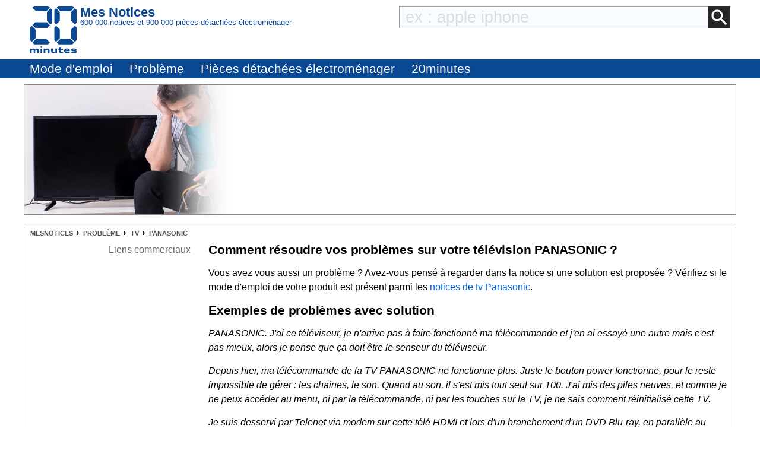

--- FILE ---
content_type: text/html; charset=UTF-8
request_url: https://mesnotices.20minutes.fr/probleme/tv/PANASONIC/6.html
body_size: 10486
content:
<!DOCTYPE HTML>
<html lang="fr-FR"><!-- InstanceBegin template="/Templates/model.dwt.php" codeOutsideHTMLIsLocked="false" -->
<head>
<meta charset="utf-8">
<meta name="viewport" content="width=device-width, initial-scale=1, viewport-fit=cover" />
<meta name="theme-color" content="#0b4892"/>


<link rel="preconnect" href="//cdnjs.cloudflare.com" crossorigin>
<link rel="preconnect" href="https://www.googletagmanager.com" crossorigin>
<link rel="preconnect" href="https://a.20minutes.fr" crossorigin>
<link rel="preconnect" href="https://static.20mn.fr" crossorigin>

<!-- Google Tag Manager -->
<script>(function(w,d,s,l,i){w[l]=w[l]||[];w[l].push({'gtm.start':
new Date().getTime(),event:'gtm.js'});var f=d.getElementsByTagName(s)[0],
j=d.createElement(s),dl=l!='dataLayer'?'&l='+l:'';j.async=true;j.src=
'https://www.googletagmanager.com/gtm.js?id='+i+dl;f.parentNode.insertBefore(j,f);
})(window,document,'script','dataLayer','GTM-WMKTG2K');</script>
<!-- End Google Tag Manager -->

<script src="https://cdnjs.cloudflare.com/ajax/libs/jquery/3.6.0/jquery.min.js" integrity="sha512-894YE6QWD5I59HgZOGReFYm4dnWc1Qt5NtvYSaNcOP+u1T9qYdvdihz0PPSiiqn/+/3e7Jo4EaG7TubfWGUrMQ==" crossorigin="anonymous" referrerpolicy="no-referrer"></script>

	<link rel="stylesheet" type="text/css" href="/css/mesnotices_not.css">
	<script async src="//pagead2.googlesyndication.com/pagead/js/adsbygoogle.js"></script>

<!-- InstanceBeginEditable name="doctitle" -->
<title>
Panne avec une télé PANASONIC</title>
<!-- InstanceEndEditable -->
<!-- InstanceBeginEditable name="Robots" -->
<meta name="robots" content="index, follow" />
<link rel="canonical" href="https://mesnotices.20minutes.fr/probleme/tv/PANASONIC/6.html"/>

<!-- InstanceEndEditable -->

<link rel="icon" type="image/x-icon" href="https://mesnotices.20minutes.fr/favicon.ico" />
<link rel="icon" type="image/png" sizes="32x32" href="https://mesnotices.20minutes.fr/favicons/favicon-32x32.png">
<link rel="icon" type="image/png" sizes="194x194" href="https://mesnotices.20minutes.fr/favicons/favicon-194x194.png">
<link rel="icon" type="image/png" sizes="192x192" href="https://mesnotices.20minutes.fr/favicons/android-chrome-192x192.png">
<link rel="icon" type="image/png" sizes="16x16" href="https://mesnotices.20minutes.fr/favicons/favicon-16x16.png">
<link rel="apple-touch-icon" sizes="180x180" href="https://mesnotices.20minutes.fr/favicons/apple-touch-icon.png">
<link rel="mask-icon" href="https://mesnotices.20minutes.fr/favicons/safari-pinned-tab.svg" color="#ffffff">
<link rel="manifest" href="https://mesnotices.20minutes.fr/manifest.json">





	
	
	
<!-- InstanceBeginEditable name="head" -->
<link rel="stylesheet" media="screen" type="text/css" href="/css/page_notice.css">
<!-- InstanceEndEditable -->
<!-- InstanceParam name="brands" type="boolean" value="false" -->
<!-- InstanceParam name="ads" type="boolean" value="true" -->
<!-- InstanceParam name="Lettres" type="boolean" value="true" -->


<script>
if (top != self) top.location.replace(location);
var WI = jQuery(window).width();
</script>






<script>
brand=1;
</script>
<script>
	  (adsbygoogle = window.adsbygoogle || []).push({
		google_ad_client: "ca-pub-1682016597802119",
		enable_page_level_ads: true
	  });
</script>


<script type="application/ld+json">
{"@context":"https:\/\/schema.org",
"@type":"Organization",
"name":"Mesnotices",
"url":"https:\/\/mesnotices.20minutes.fr",
"aggregateRating":{
	"@type":"AggregateRating",
	"ratingValue":"9.1",
	"bestRating":"10",
	"worstRating":"0",
	"reviewCount":"150"
},
"logo":{
	"@type":"ImageObject",
	"url":"http:\/\/assets.20mn.fr\/front\/images\/logo.jpg",
	"width":"130",
	"height":"130"
}
}
</script>


<script type="application/ld+json">
{"@context":"http:\/\/schema.org",
"@type":"WebSite",
"url":"https:\/\/mesnotices.20minutes.fr"
}
</script>
<!-- InstanceBeginEditable name="conf_DFP" --><!-- InstanceEndEditable -->
<style>

#sp_message_container_501228 {
    overflow: auto;
    -webkit-overflow-scrolling: touch;
    display: none;
    position: fixed;
    z-index: 2147483647;
    left: 0;
    right: 0;
    bottom: 0;
    top: 0;
    height: 100%;
    width: 100%;
    max-width: 100%;
    max-height: 100%;
}
#sp_message_iframe_501228 {
    display: block;
    width: 100%;
    height: 100%;
    border: 0 none;
}
</style>

<link rel="stylesheet" href="https://cdnjs.cloudflare.com/ajax/libs/fancybox/2.1.7/css/jquery.fancybox.min.css" integrity="sha512-3IQL+PcFRQuSVCbyYeiT3jtO7Hwes+JU2JO0SlEBKwfyYr/aGRqLk72UTolR0opyvnDAiOTnG7u2Jyl5bri9tQ==" crossorigin="anonymous" referrerpolicy="no-referrer" />
<script src="https://cdnjs.cloudflare.com/ajax/libs/fancybox/2.1.7/js/jquery.fancybox.min.js" integrity="sha512-ycg6GpWTcSok9ORtPFQNzbLzRoOGd2fjmFZ5UI5hY2Vvc3bPrI7c4hC5tH4w44wCp3K9MPFJbDWTXz3VYUeInQ==" crossorigin="anonymous" referrerpolicy="no-referrer"></script>












</head>

<body>

<!-- InstanceBeginEditable name="haut_body" --><!-- InstanceEndEditable -->


<div id="masque"></div>

<div style="display:none;" aria-hidden="true">
	
<svg aria-hidden="true" height="30" width="30"><use xmlns:xlink="http://www.w3.org/1999/xlink" xlink:href="#symbol-logo"></use></svg>

</div>

<header>
<div class="header">
	<div class="header-layout wrap">
		<div class="logo">
			<a href="https://mesnotices.20minutes.fr/">
				<svg aria-hidden="true" height="30" width="30">
					<use xmlns:xlink="http://www.w3.org/1999/xlink" xlink:href="#symbol-logo">		
						<svg id="symbol-logo" viewBox="0 0 200 200">
						  <path d="M77.2 0L19.4.1h-.2l-.2.2-6.7 6.6-.3.4.4.4L27 22.5l.2.2h.2l41.9-.1h.2l.2-.2L84.1 7.6l.4-.4-.4-.4L77.6.2l-.2-.2h-.2zm-4.5 26V62.3l.2.2 14.4 14.6.4.4.4-.4 6.7-6.6.2-.2V17.8l-.2-.2-6.8-6.8-.4-.4-.4.4-14.3 14.8-.2.2v.2zM23 69.7L12.4 80.3l-.4.4.4.4L23 91.7l.2.2h50.2l.2-.2L84 81.1l.4-.4-.4-.4-10.3-10.6-.2-.2H23.2l-.2.2zM1.8 91.3V143.6l.2.2 6.5 6.8.4.4.4-.4 14.6-14.8.2-.2V99.2l-.3-.2L9.2 84.3l-.4-.4-.4.4-6.5 6.6-.2.2v.2zM27 139l-14.6 14.8-.4.4.4.4 6.7 6.6.2.2H77.4l.2-.2 6.5-6.6.4-.4-.4-.4L69.7 139l-.2-.2H27.1l-.1.2z"></path>
						  <path d="M77.2 0L19.4.1h-.2l-.2.2-6.7 6.6-.3.4.4.4L27 22.5l.2.2h.2l41.9-.1h.2l.2-.2L84.1 7.6l.4-.4-.4-.4L77.6.2l-.2-.2h-.2zm-4.5 26V62.3l.2.2 14.4 14.6.4.4.4-.4 6.7-6.6.2-.2V17.8l-.2-.2-6.8-6.8-.4-.4-.4.4-14.3 14.8-.2.2v.2zM23 69.7L12.4 80.3l-.4.4.4.4L23 91.7l.2.2h50.2l.2-.2L84 81.1l.4-.4-.4-.4-10.3-10.6-.2-.2H23.2l-.2.2zM1.8 91.3V143.6l.2.2 6.5 6.8.4.4.4-.4 14.6-14.8.2-.2V99.2l-.3-.2L9.2 84.3l-.4-.4-.4.4-6.5 6.6-.2.2v.2zM27 139l-14.6 14.8-.4.4.4.4 6.7 6.6.2.2H77.4l.2-.2 6.5-6.6.4-.4-.4-.4L69.7 139l-.2-.2H27.1l-.1.2z"></path>
						  <path d="M121.5.2l-6.7 6.6-.4.4.4.4 14.6 14.8.2.2H172l.2-.2 14.4-14.8.4-.4-.4-.4-6.5-6.6-.2-.2H121.8l-.3.2zM175.2 26V62.3l.2.2 14.4 14.6.4.4.4-.4 6.7-6.6.2-.2V17.8l-.2-.2-6.7-6.8-.4-.4-.4.4-14.4 14.8-.2.2v.2zm-71-8V70.3l.2.2 6.5 6.6.4.4.4-.4 14.6-14.6.2-.2V25.8l-.2-.2-14.6-14.8-.4-.4-.4.4-6.5 6.8-.2.2v.2zm71 81.4V135.7l.2.2 14.4 14.8.4.4.4-.4 6.7-6.8.2-.2V91.1l-.2-.2-6.7-6.6-.4-.4-.4.4L175.3 99l-.2.2v.2zm-71-8.1V143.6l.2.2 6.5 6.8.4.4.4-.4 14.6-14.8.2-.2V99.2l-.2-.2-14.6-14.6-.4-.4-.4.4-6.5 6.6-.2.2v.1zm25.2 47.7l-14.6 14.8-.4.4.4.4 6.7 6.6.2.2H179.8l.2-.2 6.5-6.6.4-.4-.4-.4-14.3-14.8-.2-.2H129.6l-.2.2z"></path>
						  <path d="M121.5.2l-6.7 6.6-.4.4.4.4 14.6 14.8.2.2H172l.2-.2 14.4-14.8.4-.4-.4-.4-6.5-6.6-.2-.2H121.8l-.3.2zM175.2 26V62.3l.2.2 14.4 14.6.4.4.4-.4 6.7-6.6.2-.2V17.8l-.2-.2-6.7-6.8-.4-.4-.4.4-14.4 14.8-.2.2v.2zm-71-8V70.3l.2.2 6.5 6.6.4.4.4-.4 14.6-14.6.2-.2V25.8l-.2-.2-14.6-14.8-.4-.4-.4.4-6.5 6.8-.2.2v.2zm71 81.4V135.7l.2.2 14.4 14.8.4.4.4-.4 6.7-6.8.2-.2V91.1l-.2-.2-6.7-6.6-.4-.4-.4.4L175.3 99l-.2.2v.2zm-71-8.1V143.6l.2.2 6.5 6.8.4.4.4-.4 14.6-14.8.2-.2V99.2l-.2-.2-14.6-14.6-.4-.4-.4.4-6.5 6.6-.2.2v.1zm25.2 47.7l-14.6 14.8-.4.4.4.4 6.7 6.6.2.2H179.8l.2-.2 6.5-6.6.4-.4-.4-.4-14.3-14.8-.2-.2H129.6l-.2.2z"></path>
						  <path d="M32 198.9c.1-2.7.1-6.4.1-10.7 0-2.3-1.2-3.4-3.8-3.4-2.7 0-4.9 1.2-4.9 4.6 0 4.7 0 7.3.1 9.5H17c.1-2.7.1-5.8.1-10.7 0-2.2-1.1-3.4-3.8-3.4-2.7 0-4.9 1.2-4.9 4.6 0 4.6 0 7.7.1 9.5H2c.1-2.7.1-5.4.1-9.4 0-4.2 0-6.9-.1-9.7h6.7c0 1.2-.1 2.2-.2 3.4l.2.1c1.4-2.6 3.8-3.8 7.4-3.8 3.9 0 6.3 1.4 6.9 4h.3c1.4-3 4.2-4 7.8-4 4.9 0 7.3 2.4 7.3 6.6 0 2.8-.1 4.6-.1 6.9 0 2.1 0 4.2.1 6H32zM45.4 198.9c.1-3.1.1-6.1.1-9.9 0-3.6 0-6.2-.1-9.2h6.9c-.1 3.1-.1 5.6-.1 9.4 0 4.2 0 6.6.1 9.7h-6.9zM76.4 198.9c.1-2.3.1-5.7.1-9.5 0-3.4-1.3-4.7-4.9-4.7-3.4 0-6.1 1.5-6.1 5.4 0 5.1 0 7.1.1 8.8h-7.1c.1-2.7.1-4.9.1-9.3 0-4.2 0-7.1-.1-9.8h7.1c0 1.5-.1 2.5-.1 3.9h.2c1.4-3.1 4.4-4.3 8.9-4.3 5.6 0 8.9 2.4 8.9 8.4 0 2.2-.1 3.5-.1 5 0 2.2 0 4.2.1 6.2h-7.1zM115.2 179.7c-.1 2.7-.1 4.8-.1 9.3 0 4.2 0 7.1.1 9.8h-7.1c0-1.5.1-2.5.1-3.9h-.2c-1.4 3.1-4.3 4.3-8.8 4.3-5.6 0-8.9-2.4-8.9-8.2v-5.2c0-2.2 0-4.2-.1-6.2h7.1c-.1 2.3-.1 5.9-.1 9.8 0 3.4 1.3 4.6 4.9 4.6 3.4 0 6.1-1.5 6.1-5.5 0-5.2 0-7.2-.1-8.9h7.1zM120.6 184.9v-5.1h2.6v-4c1.1 0 2.3.1 3.4.1s2.2 0 3.3-.1c0 1.3-.1 2.6-.1 4h10.4c-.1 1.5-.2 3.8-.1 5.4-2.3-.1-6.4-.1-10.4-.2v5.6c0 2 .8 2.9 3.9 2.9 2.7 0 4.7-.4 6.2-.9.3 1.9.6 4 1 5.7-2.5.5-4.8.8-8 .8-7.8 0-9.7-3.3-9.7-7.3v-6.9h-2.5zM151.3 187.7c3.9.1 8.2.1 11.6 0v-.7c0-2.3-1.5-3.3-5.3-3.3-4.2 0-5.9.8-6.3 4m17.8 4.9c.2 4.5-2.1 6.9-11.4 6.9-8.2 0-12.8-3.2-12.8-10.3 0-7 4.8-10.1 12.8-10.1 8.4 0 11.4 3 11.4 8.2 0 1.6-.1 2.6-.1 3.6-2.2-.1-6.2-.1-9.9-.1h-7.8c.4 3 2.3 3.9 6.4 3.9 3.8 0 5.1-.8 5.2-2.3.9.1 1.9.1 3.2.1 1.3.2 2.2.2 3 .1M180.6 192.6c0 1.4 1.2 2 6.1 2 4.2 0 5.2-.4 5.2-1.4 0-.9-.7-1.6-6.7-1.8-8.2-.3-10.5-2.6-10.5-6.2 0-4 2.9-6.1 11.4-6.1 7.6 0 11.5 1.5 11.5 6.2v.8c-.7-.1-1.9-.1-3-.1-1.2 0-2.3 0-2.9.1v-.3c0-1.3-1.2-1.9-5.6-1.9-4.3 0-5.1.5-5.1 1.4 0 .8.6 1.5 7 1.8 8.2.4 10.1 2.3 10.1 6.1 0 4-2.8 6.3-11.5 6.3-9.2 0-11.8-2.3-11.8-6.3v-.8c.7.1 1.8.1 3 .1 1.1 0 2.2 0 3-.1v.2zM52.5 173.3c0 2-1.6 3.6-3.6 3.6s-3.6-1.6-3.6-3.6 1.6-3.6 3.6-3.6c1.9 0 3.6 1.6 3.6 3.6"></path>
						</svg>
					</use>
				</svg>
				<span class="mask">Mes Notices</span>
			</a>
		</div>
		
		<div style="display: flex; flex-flow: row; flex-wrap: wrap; width: calc(100% - 90px);">
			<div class="header-before">
				<div style="color:#0C4992; line-height: 1;">
					<p style="font-size: 1.4rem;font-weight: 600; margin: 0;">
						Mes Notices
					</p>
					<p style="font-size:0.8rem; font-weight:300;line-height: 1;text-overflow: ellipsis; overflow: hidden; white-space: nowrap;">
						600 000 notices et 900 000 pièces détachées électroménager
					</p>
				</div>
			</div>
			<div class="header-body">
				<form action="/zearch.php" method="get">
					<input type="image" src="/images/calage.gif" class="zearch_find_loupe" alt="Lancer la recherche">
					<input type="text" name="q" class="zearch_find" value="" placeholder="ex : apple iphone">
				</form>
			</div>
		</div>
	</div>
		
		
	
	
	
			
		
	
	
	
	
	
</div>







<div class="subheader subheader-default">
	<nav class="subheader-wrap wrap">
		<div class="subheader-viewport">
			<div class="subheader-body">
				<ul class="subheader-list">
					
					<li class="subheader-list-item menu_mde"><p>Mode d'emploi</p></li>
					<li class="subheader-list-item menu_pb"><p>Problème</p></li>
					<li class="subheader-list-item"><a href="/pieces-detachees-electromenager/">Pièces détachées électroménager</a></li>
					
					
					
					
					<li class="subheader-list-item"><a href="https://www.20minutes.fr/">20minutes</a></li>
				</ul>
			</div>
		</div>
	</nav>
</div>

<!-- DEBUT MENU-->
<div class="section-menu-container">

<!-- MODE D'EMPLOI -->
<div class="section-menu marques wrap" id="marques-submenu">
	<ul class="mytable">
		<li><a title="Toutes les marques" href="/manuel-notice-mode-emploi/">Tout afficher</a></li>
		<li><a title="Mode d'emploi Acer" href="/manuel-notice-mode-emploi/ACER/">Acer</a></li>
		<li><a title="Mode d'emploi Alcatel" href="/manuel-notice-mode-emploi/ALCATEL/">Alcatel</a></li>
		<li><a title="Mode d'emploi Apple" href="/manuel-notice-mode-emploi/APPLE/">Apple</a></li>
		<li><a title="Mode d'emploi Archos" href="/manuel-notice-mode-emploi/ARCHOS/">Archos</a></li>
		<li><a title="Mode d'emploi Arthur Martin" href="/manuel-notice-mode-emploi/ARTHUR%20MARTIN/">Arthur Martin</a></li>
		<li><a title="Mode d'emploi Asus" href="/manuel-notice-mode-emploi/ASUS/">Asus</a></li>
		<li><a title="Mode d'emploi Bosch" href="/manuel-notice-mode-emploi/BOSCH/">Bosch</a></li>
		<li><a title="Mode d'emploi Brandt" href="/manuel-notice-mode-emploi/BRANDT/">Brandt</a></li>
		<li><a title="Mode d'emploi Brother" href="/manuel-notice-mode-emploi/BROTHER/">Brother</a></li>
		<li><a title="Mode d'emploi Candy" href="/manuel-notice-mode-emploi/CANDY/">Candy</a></li>
		<li><a title="Mode d'emploi Canon" href="/manuel-notice-mode-emploi/CANON/">Canon</a></li>
		<li><a title="Mode d'emploi Casio" href="/manuel-notice-mode-emploi/CASIO/">Casio</a></li>
		<li><a title="Mode d'emploi Chicco" href="/manuel-notice-mode-emploi/CHICCO/">Chicco</a></li>
		<li><a title="Mode d'emploi De Dietrich" href="/manuel-notice-mode-emploi/DE%20DIETRICH/">De Dietrich</a></li>
		<li><a title="Mode d'emploi Delonghi" href="/manuel-notice-mode-emploi/DELONGHI/">Delonghi</a></li>
		<li><a title="Mode d'emploi Delta Dore" href="/manuel-notice-mode-emploi/DELTA%20DORE/">Delta Dore</a></li>
		<li><a title="Mode d'emploi Doro" href="/manuel-notice-mode-emploi/DORO/">Doro</a></li>
		<li><a title="Mode d'emploi Electrolux" href="/manuel-notice-mode-emploi/ELECTROLUX/">Electrolux</a></li>
		<li><a title="Mode d'emploi Elm Leblanc" href="/manuel-notice-mode-emploi/ELM%20LEBLANC/">Elm Leblanc</a></li>
		<li><a title="Mode d'emploi Epson" href="/manuel-notice-mode-emploi/EPSON/">Epson</a></li>
		<li><a title="Mode d'emploi Fagor" href="/manuel-notice-mode-emploi/FAGOR/">Fagor</a></li>
		<li><a title="Mode d'emploi Faure" href="/manuel-notice-mode-emploi/FAURE/">Faure</a></li>
		<li><a title="Mode d'emploi Garmin" href="/manuel-notice-mode-emploi/GARMIN/">Garmin</a></li>
		<li><a title="Mode d'emploi Gigaset" href="/manuel-notice-mode-emploi/GIGASET/">Gigaset</a></li>
		<li><a title="Mode d'emploi Haier" href="/manuel-notice-mode-emploi/GOPRO/">GoPro</a></li>
		<li><a title="Mode d'emploi Hotpoint" href="/manuel-notice-mode-emploi/HUAWEI/">Huawei</a></li>
		<li><a title="Mode d'emploi HP" href="/manuel-notice-mode-emploi/HP/">HP</a></li>
		<li><a title="Mode d'emploi HTC" href="/manuel-notice-mode-emploi/HTC/">HTC</a></li>
		<li><a title="Mode d'emploi Indesit" href="/manuel-notice-mode-emploi/INDESIT/">Indesit</a></li>
		<li><a title="Mode d'emploi Ryobi" href="/manuel-notice-mode-emploi/KARCHER/">Karcher</a></li>
		<li><a title="Mode d'emploi Kenwood" href="/manuel-notice-mode-emploi/KENWOOD/">Kenwood</a></li>
		<li><a title="Mode d'emploi Krups" href="/manuel-notice-mode-emploi/KRUPS/">Krups</a></li>
		<li><a title="Mode d'emploi LG" href="/manuel-notice-mode-emploi/LG/">LG</a></li>
		<li><a title="Mode d'emploi Logicom" href="/manuel-notice-mode-emploi/LOGICOM/">Logicom</a></li>
		<li><a title="Mode d'emploi Miele" href="/manuel-notice-mode-emploi/MIELE/">Miele</a></li>
		<li><a title="Mode d'emploi Motorola" href="/manuel-notice-mode-emploi/MOTOROLA/">Motorola</a></li>
		<li><a title="Mode d'emploi Nikon" href="/manuel-notice-mode-emploi/NIKON/">Nikon</a></li>
		<li><a title="Mode d'emploi Nokia" href="/manuel-notice-mode-emploi/NOKIA/">Nokia</a></li>
		<li><a title="Mode d'emploi Olympus" href="/manuel-notice-mode-emploi/OLYMPUS/">Olympus</a></li>
		<li><a title="Mode d'emploi Panasonic" href="/manuel-notice-mode-emploi/PANASONIC/">Panasonic</a></li>
		<li><a title="Mode d'emploi Philips" href="/manuel-notice-mode-emploi/PHILIPS/">Philips</a></li>
		<li><a title="Mode d'emploi Pioneer" href="/manuel-notice-mode-emploi/PIONEER/">Pioneer</a></li>
		<li><a title="Mode d'emploi Rowenta" href="/manuel-notice-mode-emploi/ROWENTA/">Rowenta</a></li>
		<li><a title="Mode d'emploi Sagem" href="/manuel-notice-mode-emploi/SAGEM/">Sagem</a></li>
		<li><a title="Mode d'emploi Samsung" href="/manuel-notice-mode-emploi/SAMSUNG/">Samsung</a></li>
		<li><a title="Mode d'emploi Sauter" href="/manuel-notice-mode-emploi/SAUTER/">Sauter</a></li>
		<li><a title="Mode d'emploi Scholtès" href="/manuel-notice-mode-emploi/SCHOLTES/">Scholtes</a></li>
		<li><a title="Mode d'emploi" href="/manuel-notice-mode-emploi/SEB/">Seb</a></li>
		<li><a title="Mode d'emploi Sharp" href="/manuel-notice-mode-emploi/SHARP/">Sharp</a></li>
		<li><a title="Mode d'emploi Siemens" href="/manuel-notice-mode-emploi/SIEMENS/">Siemens</a></li>
		<li><a title="Mode d'emploi Singer" href="/manuel-notice-mode-emploi/SINGER/">Singer</a></li>
		<li><a title="Mode d'emploi Sony" href="/manuel-notice-mode-emploi/SONY/">Sony</a></li>
		<li><a title="Mode d'emploi Thermor" href="/manuel-notice-mode-emploi/THERMOR/">Thermor</a></li>
		<li><a title="Mode d'emploi Thomson" href="/manuel-notice-mode-emploi/THOMSON/">Thomson</a></li>
		<li><a title="Mode d'emploi Tomtom" href="/manuel-notice-mode-emploi/TOMTOM/">Tomtom</a></li>
		<li><a title="Mode d'emploi Toshiba" href="/manuel-notice-mode-emploi/TOSHIBA/">Toshiba</a></li>
		<li><a title="Mode d'emploi Vedette" href="/manuel-notice-mode-emploi/VEDETTE/">Vedette</a></li>
		<li><a title="Mode d'emploi Whirlpool" href="/manuel-notice-mode-emploi/WHIRLPOOL/">Whirlpool</a></li>
		<li><a title="Mode d'emploi Wiko" href="/manuel-notice-mode-emploi/WIKO/">Wiko</a></li>
	</ul>
</div>
<!--FIN MODE D'EMPLOI -->








<!--PROBLEMES-->
<div class="section-menu problemes wrap" id="problemes-submenu">
	<ul class="mytable">
		<li><a href="/probleme/">Tout afficher</a></li>
		<li><a href="/probleme/appareil-photo/">Appareil photo</a></li>
		<li><a href="/probleme/autoradio/">Autoradio</a></li>
		<li><a href="/probleme/calculatrice/">Calculatrice</a></li>
		<li><a href="/probleme/camescope/">Caméscope</a></li>
		<li><a href="/probleme/chaudiere/">Chaudière</a></li>
		<li><a href="/probleme/congelateur/">Congélateur</a></li>
		<li><a href="/probleme/decodeur-tnt/">Décodeur TNT</a></li>
		<li><a href="/probleme/four/">Four</a></li>
		<li><a href="/probleme/micro-onde/">Four micro-onde</a></li>
		<li><a href="/probleme/gps/">GPS</a></li>
		<li><a href="/probleme/imprimante/">Imprimante</a></li>
		<li><a href="/probleme/lave-linge/">Lave-linge</a></li>
		<li><a href="/probleme/lave-vaisselle/">Lave-vaisselle</a></li>
		<li><a href="/probleme/cafetiere/">Machine à café</a></li>
		<li><a href="/probleme/machine-a-coudre/">Machine à coudre</a></li>
		<li><a href="/probleme/machine-a-pain/">Machine à pain</a></li>
		<li><a href="/probleme/ordinateur-portable/">Portable</a></li>
		<li><a href="/probleme/robot-menager/">Robot ménager</a></li>
		<li><a href="/probleme/seche-linge/">Sèche-linge</a></li>
		<li><a href="/probleme/plaque-de-cuisson/">Plaque de cuisson</a></li>
		<li><a href="/probleme/tablette/">Tablette</a></li>
		<li><a href="/probleme/telephone-portable/">Smartphone</a></li>
		<li><a href="/probleme/telephone-sans-fil/">Téléphone</a></li>
		<li><a href="/probleme/tv/">TV</a></li>
	</ul>
</div>


</div><!--FIN MENU -->
</header>


<script>
$(".menu_mde").click(function() {
	$(this).css("text-decoration", "none");
	$("#problemes-submenu").hide();
	$("#marques-submenu").toggle();
});
$(".menu_pb").click(function() {
	$(this).css("text-decoration", "none");
	$("#marques-submenu").hide();
	$("#problemes-submenu").toggle();
});
</script><div id="wrap">




<div id="banniere">
<style>
#close_text img{
	width: 25px;
	cursor: pointer;
	filter: invert(94%) sepia(4%) saturate(12%) hue-rotate(6deg) brightness(88%) contrast(88%);
}	
	
#close_text:hover img{
	filter: unset;
}

#banniereChat {
	background-image: url(/images/pd/problem/3T1.jpg);	
	background-size: auto 100%;
	background-color: #fff;
	background-repeat: no-repeat;
	border: 1px solid #888;
	height: 220px;
	max-height: 90%;
}
#banniereChat2 {
	height: 100%;
}

@media (max-width: 599px){
	#banniereChat {
		display: none;
	}
}
</style>

<script>
function resizeIframeChatBanniere() {
  const iframe = document.getElementById("chatWindowBanniere");
  const doc = iframe.contentDocument;
  if (doc && doc.documentElement) {
    document.getElementById("banniereChat").style.height = doc.documentElement.scrollHeight + "px";
  }
}

</script>
<div id="banniereChat">
	
    <div id="banniereChat2">
		<iframe name="chatWindowBanniere" id="chatWindowBanniere" src="/discussions/discussionFORM2.php?banniere=1&source=probleme_feuille&cat_txt=tv&cat=3T1&ref=&brand=PANASONIC" width="100%" class="iframe-elptoo-problem" scrolling="no"></iframe>
    </div>
</div>
</div>
















<div id="bloc">




















<div class="breadcrumb-pd">
<ol class="breadcrumb-list" itemscope itemtype="https://schema.org/BreadcrumbList">

<li itemprop="itemListElement" itemscope itemtype="https://schema.org/ListItem"><a itemprop="item" href="/" class="breadcrumb-inner"><span itemprop="name">MesNotices</span></a><meta itemprop="position" content="1" /></li>




<li itemprop="itemListElement" itemscope itemtype="https://schema.org/ListItem"><a itemprop="item" href="/probleme/" class="breadcrumb-inner"><span itemprop="name">Problème</span></a></a><meta itemprop="position" content="2" /></li>


<li itemprop="itemListElement" itemscope itemtype="https://schema.org/ListItem"><a itemprop="item" href="/probleme/tv/" class="breadcrumb-inner"><span itemprop="name">TV</span></a><meta itemprop="position" content="3" /></li>

<li itemprop="itemListElement" itemscope itemtype="https://schema.org/ListItem"><a itemprop="item" href="/probleme/tv/PANASONIC/" class="breadcrumb-inner"><span itemprop="name">Panasonic</span></a><meta itemprop="position" content="4" /></li></ol>
</div>























<div id="main">


<!-- InstanceBeginEditable name="content" -->
<h1>Comment résoudre vos problèmes sur votre télévision PANASONIC ?</h1>
<p>
</p>


<p style="margin-top: 10px;">
Vous avez vous aussi un problème ? Avez-vous pensé à regarder dans la notice si une solution est proposée ? Vérifiez si le mode d'emploi de votre produit est présent parmi les <a href="/PANASONIC/notice;3T1">notices de tv Panasonic</a>.
</p>






<h2>Exemples de problèmes avec solution</h2>

<div id="exemples">
<p onClick="window.scrollTo(0,0);document.getElementById('mrlo').style.display='block';" style="cursor:pointer;" ><p>PANASONIC. J'ai ce téléviseur, je n'arrive pas à faire fonctionné ma télécommande et j'en ai essayé une autre mais c'est pas mieux, alors je pense que ça doit être le senseur du téléviseur.</p><p>Depuis hier, ma télécommande de la TV PANASONIC ne fonctionne plus. Juste le bouton power fonctionne, pour le reste impossible de gérer : les chaines, le son. Quand au son, il s'est mis tout seul sur 100. J'ai mis des piles neuves, et comme je ne peux accéder au menu, ni par la télécommande, ni par les touches sur la TV, je ne sais comment réinitialisé cette TV.</p><p>Je suis desservi par Telenet via modem sur cette télé HDMI et lors d'un branchement d'un DVD Blu-ray, en parallèle au modem Telenet, la télé a sorti un message "Système de protection anti copie... utiliser connexion scart". Et depuis, pas moyen de remettre cette connexion telenet avec accès au programme autrement que via une connexion normale via le câble.</p><p>J'ai un problème d'enregistrement avec clé USB 62 Go. Impossible d'enregistrer une émission de 4 heures. D'autre part, il me signale que le support est presque plein. Dans un tel cas, cela enregistre par petites séquences.</p><p>Avec ma télécommande, je ne peux plus rien faire, ni allumer, ni éteindre, ni changer de chaîne, plus aucune fonction ne fonctionne.</p><p>Je voudrais brancher mon PC (Sony Model PCG-9N1M) qui a une sortie VGA et 3 fiches DIN rouge et jaune, et une verte pour le casque, à mon téléviseur PANASONIC qui a 3 fiches blanc, rouge, jaune + une pour le casque et 3 prises Péritel.</p><p>La télécommande de la PANASONIC ne répond plus. J'ai programmé correctement une télécommande générique mais ça ne fonctionne pas non plus. J'ai l'impression que cela vient du récepteur infra-rouge.</p><p>Je possédé une TV PANASONIC et j'ai un problème depuis quelques années que je voudrais enfin résoudre : mes prises péritel dernière la TV ainsi que le mode TV ne fonctionnent plus, en HDMI pas de problèmes. J'ai essayé de faire un retour aux réglages d'usines mais aucun changement.</p><p>TV PANASONIC. La télécommande de ma télé est cassée. J'ai acheté une télécommande universelle. Mais lors d'une manipulation, la télé s'est mise en analogique, et ma télécommande ne répond pas pour changer en digital.</p><p>Je voudrai savoir si mon téléviseur PANASONIC possède la fonction spdif en plus dans le menu, le carré avec la boite d'outillage et le carré avec le PC, je n'arrive pas à y avoir accès, je ne peux qu'avoir, image, son, fonction et source, les 2 autres, il me les saute.</p><p>Ma TV PANASONIC ne s'éteint plus en appuyant sur le bouton Marche/Arrêt sur le téléviseur, donc obliger de débrancher le câble d'alimentation et les boutons sur le coté ne répondent plus donc impossible de changer les sources. La télécommande ne répond plus et s'affiche constamment L+R à l'écran.</p><p>Ma fille a cassé la télécommande de ma TV PANASONIC. J'ai donc voulu allumé la TV manuellement en appuyant sur le bouton des chaines directement sur la TV. Cependant, ça ne fonctionne pas. Je voudrais savoir s'il existe une télécommande universelle pour cette TV.</p></div>
<!-- InstanceEndEditable -->
</div><!-- Fin main-->


<div id="colonne"><div id="ads">
    <p style="color:#666; margin: 0; padding:0; text-align:center; font:1.2rem/1.4rem; font-weight:200;">
    Liens commerciaux
    </p>

  <ins class="adsbygoogle"
       style="display:block"
       data-ad-client="ca-pub-1682016597802119"
       data-ad-slot="1462507712"
       data-ad-format="auto"
       data-full-width-responsive="true"></ins>
  <script>
     //if (readCookie("cookieConsentMesN")=="OK") (adsbygoogle = window.adsbygoogle || []).push({});
     (adsbygoogle = window.adsbygoogle || []).push({});
  </script>    
  <div id="piecesD">
</div>
</div>

<div id="links">
<!-- InstanceBeginEditable name="links" -->

   
<h2>Les principales références PANASONIC ayant rencontré ce problème</h2>
<p>
Si l'on en croit les avis que nous laissent nos utilisateurs : les références PANASONIC les plus exposées à ce problème sont :
</p>

<p><a href="/manuel-notice-mode-emploi/PANASONIC/TH42PX7E-_F">TH-42PX7E</a></p><p><a href="/manuel-notice-mode-emploi/PANASONIC/TX-32AS500E-_F">TX-32AS500E</a></p><p><a href="/manuel-notice-mode-emploi/PANASONIC/TX-40DS400-_F">TX-40DS400</a></p><p><a href="/manuel-notice-mode-emploi/PANASONIC/TX40DS630E-_F">TX-40DS630E</a></p><p><a href="/manuel-notice-mode-emploi/PANASONIC/TX40EX600E-_F">TX-40EX600E</a></p><p><a href="/manuel-notice-mode-emploi/PANASONIC/TX-40JX810E-_F">TX-40JX810E</a></p><p><a href="/manuel-notice-mode-emploi/PANASONIC/TX-43FX620E-_F">TX-43FX620E</a></p><p><a href="/manuel-notice-mode-emploi/PANASONIC/TX-48AS640E-_F">TX-48AS640E</a></p><p><a href="/manuel-notice-mode-emploi/PANASONIC/TX50DX700F-_F">TX-50DX700F</a></p><p><a href="/manuel-notice-mode-emploi/PANASONIC/TX-50EX700E-_F">TX-50EX700E</a></p><p><a href="/manuel-notice-mode-emploi/PANASONIC/TX55CX700E-_F">TX-55CX700E</a></p><p><a href="/manuel-notice-mode-emploi/PANASONIC/TX-55HZ2000E-_F">TX-55HZ2000E</a></p><p><a href="/manuel-notice-mode-emploi/PANASONIC/TXL32E5E-_F">TX-L32E5E</a></p><p><a href="/manuel-notice-mode-emploi/PANASONIC/TXL32ET5E-_F">TX-L32ET5E</a></p><p><a href="/manuel-notice-mode-emploi/PANASONIC/TXL42DT50E-_F">TX-L42DT50E</a></p><p><a href="/manuel-notice-mode-emploi/PANASONIC/TXL42ET60E-_F">TX-L42ET60E</a></p><p><a href="/manuel-notice-mode-emploi/PANASONIC/TX-L42FT60E-_F">TX-L42FT60E</a></p><p><a href="/manuel-notice-mode-emploi/PANASONIC/TXL47DT50E-_F">TX-L47DT50E</a></p><p><a href="/manuel-notice-mode-emploi/PANASONIC/TX-L47DT60E-_F">TX-L47DT60E</a></p><p><a href="/manuel-notice-mode-emploi/PANASONIC/TXP42ST50E-_F">TX-P42ST50E</a></p><p><a href="/manuel-notice-mode-emploi/PANASONIC/TXP50GT30E-_F">TX-P50GT30E</a></p><p><a href="/manuel-notice-mode-emploi/PANASONIC/TXP50VT20EA-_F">TX-P50VT20</a></p><p><a href="/manuel-notice-mode-emploi/PANASONIC/TXP50VT50E-_F">TX-P50VT50E</a></p><p><a href="/manuel-notice-mode-emploi/PANASONIC/TXP55VT30E-_F">TX-P55VT30E</a></p><p><a href="/manuel-notice-mode-emploi/PANASONIC/TX-P65VT30E-_F">TX-P65VT30E</a></p><p><a href="/manuel-notice-mode-emploi/PANASONIC/TXPF42X20-_F">TX-PF42X20</a></p><p><a href="/manuel-notice-mode-emploi/PANASONIC/TX-40DX600E-_F">TX40DX600E & TX-40DX600E</a></p><p><a href="/manuel-notice-mode-emploi/PANASONIC/TX48AX630E-_F">TX48AX630E</a></p><p><a href="/manuel-notice-mode-emploi/PANASONIC/TXP42GT20E-_F">TXP42GT20E</a></p><br /><br />
<h2>Trouver une solution à d'autres problèmes de tv PANASONIC</h2>
<div>
La plupart des problèmes ou des pannes de tv PANASONIC peuvent trouver une solution en consultant le mode d'emploi ou en contactant un expert. Il n'est pas de problème ou de panne insolubles. N'hésitez pas à <a href='#' onClick="window.scrollTo(0,0);document.getElementById('masque').style.display='block';document.getElementById('probleme').style.display='block';">entrer en contact avec un technicien expert en tv PANASONIC</a>.<BR/>
<br />
<ul style="list-style-type: square;list-style-position:inherit;;">
<li style="margin: 0 0 8px 0;"><a href="/probleme/tv/PANASONIC/1.html">Problème pour paramétrer ou installer les chaînes d'une télé PANASONIC</a></li><li style="margin: 0 0 8px 0;"><a href="/probleme/tv/PANASONIC/2.html">Problème avec l'affichage de l'image sur une télé PANASONIC</a></li><li style="margin: 0 0 8px 0;"><a href="/probleme/tv/PANASONIC/3.html">Problème avec le son de la télé PANASONIC</a></li><li style="margin: 0 0 8px 0;"><a href="/probleme/tv/PANASONIC/4.html">Problème avec le téléviseur PANASONIC qui ne s'allume plus ou mal</a></li><li style="margin: 0 0 8px 0;"><a href="/probleme/tv/PANASONIC/5.html">Problème pour connecter un décodeur ou un lecteur ou une box internet sur une télé PANASONIC</a></li>
</ul>
</div>
<!-- InstanceEndEditable -->
</div><!-- Fin links-->

<style>

#close_text img{
	width: 25px;
	cursor: pointer;
	filter: invert(94%) sepia(4%) saturate(12%) hue-rotate(6deg) brightness(88%) contrast(88%);
}	
	
#close_text:hover img{
	filter: unset;
}
	

	
	
#probleme {
	display: none;
	position: fixed;
	left: 0;
	right: 0;
	width: 1000px;
	max-width: 90%;
	height: 650px;
	max-height: 90%;
	z-index: 9001;
	box-shadow: 0 0 60px 0 rgb(23 52 58 / 100%);
	padding: 0;
	margin: 0 auto;
	top: 8%;
	background-repeat: no-repeat;
	background-position: 0% 100%;
	/*background-image: url(/images/problem.jpg);*/
	background-image: url(/images/pd/problem/3T1.jpg);	
	background-size: auto 100%;
	background-color: #fff;
	border: 1px solid #888;
}

@media screen and (max-width: 880px){
	#probleme {
		 width: 100vw;
		 top: 0;
		 max-width: unset;
		 max-height: unset;
	}
}
	
#probleme_help2 {
    height: 100%;
}
</style>
<div id="probleme">
	


    <div id="probleme_help2">
    <iframe name="chatWindow" id="chatWindowSortie" src="/discussions/discussionFORM2.php?banniere=0&source=probleme_feuille&cat_txt=tv&cat=3T1&ref=&brand=PANASONIC" width="100%" class="iframe-elptoo-problem" style="overflow-y:scroll !important; overflow-x:hidden !important; overflow:hidden;height:100%;width:100%;"></iframe>

    </div>
    <div id="close_text" onclick="document.getElementById('masque').style.display='none';document.getElementById('probleme').style.display='none';">		<img src="/images/close.svg"/>	
</div>

</div>
<script>
function resizeIframeChatSortie() {
  const iframe = document.getElementById("chatWindowSortie");
  const doc = iframe.contentDocument;
  if (doc && doc.documentElement) {
    console.log(document.getElementById("probleme").style.height);
    document.getElementById("probleme").style.height = doc.documentElement.scrollHeight + "px";
    console.log(document.getElementById("probleme").style.height);
  }
}
</script>























<hr />
</div><!-- Fin bloc-->

<div id="copyright">
<p>
<a rel="nofollow" href="/index_upload.php">Envoyer vos modes d'emploi</a>  -  
<a rel="nofollow" href="/index_faq.php">Foire aux questions</a>  -  
<a rel="nofollow" href="/last-search/1">Dernières recherches</a>  -  
<a rel="nofollow" href="/last-add/1">Derniers ajouts</a>  -  
<a href="/sitemap.php">Sitemap</a>  -  
<a rel="nofollow" href="/index_contact.php">Contactez-nous</a>  -  
<a rel="nofollow" href="/cg.php">Conditions générales - </a>
<a href="/faqConsent.php">Politique de cookies</a>

</p>
<p>Copyright - Tous droits réservés.<br />
Les noms de marques cités appartiennent à leurs propriétaires respectifs.</p>
</div>

</div><!-- Fin wrap-->

<!-- InstanceBeginEditable name="finbody" -->
<div id="mrlo" style="display:none; position:absolute; width:80%;max-width:500px; top:150px; height:auto;background: #000;z-index:999; left:0;right:0;margin-left:auto;margin-right:auto;">

<!--Moteur de recherche -->
<script>
// fonction de contrôle si marque en cours présente dans la recherche et ajout au début sinon
function zearch_check_brand2(){
var brand="panasonic";
var brand_long=brand.length;
	if(brand_long>0){
		// alert(brand_long);
		var qdebut=document.getElementById("zearch_q2").value.substr(0, brand_long);
		qdebut=qdebut.toLowerCase();
		// alert(qdebut);
		if(qdebut!=brand){
			document.getElementById("zearch_q2").value=brand+" "+document.getElementById("zearch_q2").value;
		}
	}
}
</script>

<div style="margin:20px; z-index:1200;">
<p style="color:#FFF; font-weight:bold; font-size:1.4rem; margin:0 0 20px 0;">
En fin de mode d'emploi, le constructeur explique la plupart du temps la solution aux principaux problèmes. Dans un premier temps, il faut donc consulter la notice de votre produit.<br /><br />Précisez la référence de votre produit et lancez la recherche afin de consulter le mode d'emploi :
</p>
<div style="text-align:center; margin:0 auto">
<form action="/zearch.php" method="get" onSubmit="zearch_check_brand2();" style="" >
		<input type="text" name="q" id="zearch_q2" class="include_zearch_find" value="" placeholder="ex : panasonic kx-t7730" style="width:66%">
		<input type="image" src="/images/calage.gif" class="include_zearch_find_loupe" alt="Lancer la recherche" />
</form>
</div>
</div>

</div>
<!-- InstanceEndEditable -->









<script>
jQuery("html").on("mouseleave", leaveFromTop);
function leaveFromTop(e){
//	if((e.clientY < 60)  && (WI>640) && (france==1) && (ip==0) && (brand==1)){ 
	if((e.clientY < 60)  && (WI>640)){ 
			jQuery("html,body").animate({scrollTop: 0}, 0);
			jQuery("#masque").show();
			jQuery("#probleme").show();
			$(".iframe-elptoo-problem").focus().contents().find("#firstMessage").focus()
	}
}
</script>

<script>
function ouvreFrame(id,ex) {
	$.fancybox(
	{
			"href" : "/"+id+ex,
			"type": "iframe",
			"width": "80%",
			"maxWidth": "1000px",
			"height": "90%",
			"padding": 0,
			"modal": false,
			"autoDimensions": false,
			"autoSize":false
		}
	);
}
</script>
</body>
<!-- InstanceEnd --></html>

--- FILE ---
content_type: text/html; charset=utf-8
request_url: https://www.google.com/recaptcha/api2/aframe
body_size: 268
content:
<!DOCTYPE HTML><html><head><meta http-equiv="content-type" content="text/html; charset=UTF-8"></head><body><script nonce="b0ZCH7ZtZfrj0deYR4QDUw">/** Anti-fraud and anti-abuse applications only. See google.com/recaptcha */ try{var clients={'sodar':'https://pagead2.googlesyndication.com/pagead/sodar?'};window.addEventListener("message",function(a){try{if(a.source===window.parent){var b=JSON.parse(a.data);var c=clients[b['id']];if(c){var d=document.createElement('img');d.src=c+b['params']+'&rc='+(localStorage.getItem("rc::a")?sessionStorage.getItem("rc::b"):"");window.document.body.appendChild(d);sessionStorage.setItem("rc::e",parseInt(sessionStorage.getItem("rc::e")||0)+1);localStorage.setItem("rc::h",'1769023776456');}}}catch(b){}});window.parent.postMessage("_grecaptcha_ready", "*");}catch(b){}</script></body></html>